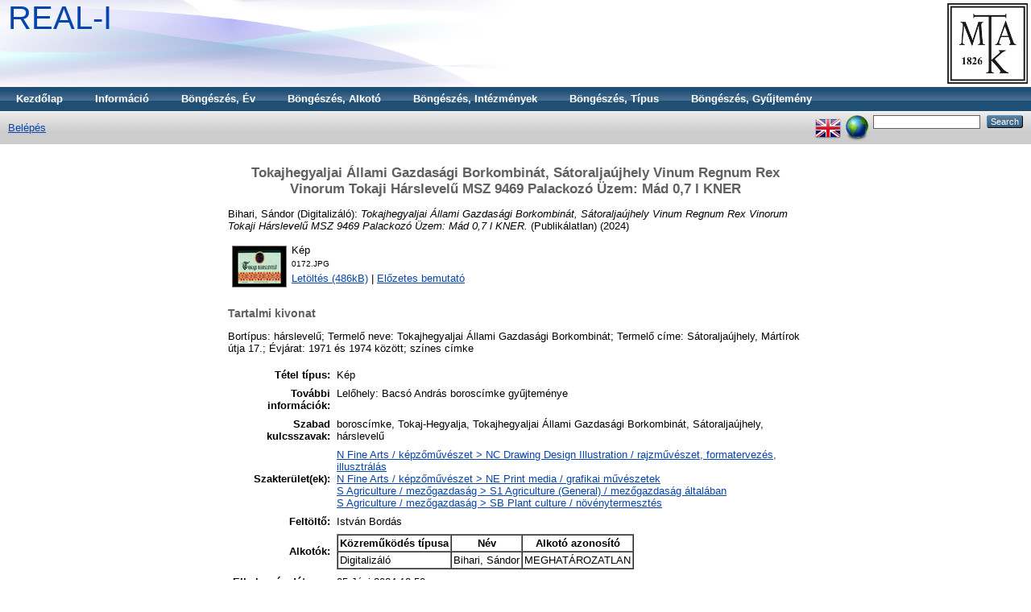

--- FILE ---
content_type: text/html; charset=utf-8
request_url: https://real-i.mtak.hu/15723/
body_size: 5000
content:
<!DOCTYPE html PUBLIC "-//W3C//DTD XHTML 1.0 Transitional//EN" "http://www.w3.org/TR/xhtml1/DTD/xhtml1-transitional.dtd">
<html xmlns="http://www.w3.org/1999/xhtml">
  <head>
    <title> Tokajhegyaljai Állami Gazdasági Borkombinát, Sátoraljaújhely Vinum Regnum Rex Vinorum Tokaji Hárslevelű MSZ 9469 Palackozó Üzem: Mád 0,7 l KNER  - REAL-I</title>
	
    <script type="text/javascript" src="/javascript/auto.js"><!-- padder --></script>
    <style type="text/css" media="screen">@import url(/style/auto.css);</style>
    <style type="text/css" media="print">@import url(/style/auto/print.css);</style>
    <link rel="icon" href="/favicon.ico" type="image/x-icon" />
    <link rel="shortcut icon" href="/favicon.ico" type="image/x-icon" />
    <link rel="Top" href="https://real-i.mtak.hu/" />
    <link rel="Search" href="https://real-i.mtak.hu/cgi/search" />
    <meta name="eprints.eprintid" content="15723" />
<meta name="eprints.rev_number" content="6" />
<meta name="eprints.eprint_status" content="archive" />
<meta name="eprints.userid" content="21" />
<meta name="eprints.dir" content="disk0/00/01/57/23" />
<meta name="eprints.datestamp" content="2024-06-05 12:50:43" />
<meta name="eprints.lastmod" content="2024-07-09 13:21:34" />
<meta name="eprints.status_changed" content="2024-06-05 12:50:43" />
<meta name="eprints.type" content="image" />
<meta name="eprints.metadata_visibility" content="show" />
<meta name="eprints.contributors_type" content="http://www.loc.gov/loc.terms/relators/TRC" />
<meta name="eprints.contributors_name" content="Bihari, Sándor" />
<meta name="eprints.title" content="Tokajhegyaljai Állami Gazdasági Borkombinát, Sátoraljaújhely
Vinum Regnum Rex Vinorum
Tokaji Hárslevelű
MSZ 9469 Palackozó Üzem: Mád 0,7 l
KNER" />
<meta name="eprints.ispublished" content="unpub" />
<meta name="eprints.subjects" content="NC" />
<meta name="eprints.subjects" content="NE" />
<meta name="eprints.subjects" content="S1" />
<meta name="eprints.subjects" content="SB" />
<meta name="eprints.full_text_status" content="public" />
<meta name="eprints.keywords" content="boroscímke, Tokaj-Hegyalja, Tokajhegyaljai Állami Gazdasági Borkombinát, Sátoraljaújhely, hárslevelű" />
<meta name="eprints.note" content="Lelőhely: Bacsó András boroscímke gyűjteménye" />
<meta name="eprints.abstract" content="Bortípus: hárslevelű;
Termelő neve: Tokajhegyaljai Állami Gazdasági Borkombinát; 
Termelő címe: Sátoraljaújhely, Mártírok útja 17.; 
Évjárat: 1971 és 1974 között; 
színes címke" />
<meta name="eprints.date" content="2024" />
<meta name="eprints.date_type" content="submitted" />
<meta name="eprints.funders" content="Boroscímkék" />
<meta name="eprints.funders" content="Boroscímkék. Bacsó András boroscímke gyűjteménye" />
<meta name="eprints.media_type" content="graphics" />
<meta name="eprints.citation" content="  Bihari, Sándor  (Digitalizáló): Tokajhegyaljai Állami Gazdasági Borkombinát, Sátoraljaújhely Vinum Regnum Rex Vinorum Tokaji Hárslevelű MSZ 9469 Palackozó Üzem: Mád 0,7 l KNER.    (Publikálatlan)  (2024) " />
<meta name="eprints.document_url" content="https://real-i.mtak.hu/15723/1/0172.JPG" />
<link rel="schema.DC" href="http://purl.org/DC/elements/1.0/" />
<meta name="DC.relation" content="https://real-i.mtak.hu/15723/" />
<meta name="DC.title" content="Tokajhegyaljai Állami Gazdasági Borkombinát, Sátoraljaújhely
Vinum Regnum Rex Vinorum
Tokaji Hárslevelű
MSZ 9469 Palackozó Üzem: Mád 0,7 l
KNER" />
<meta name="DC.subject" content="NC Drawing Design Illustration / rajzművészet, formatervezés, illusztrálás" />
<meta name="DC.subject" content="NE Print media / grafikai művészetek" />
<meta name="DC.subject" content="S1 Agriculture (General) / mezőgazdaság általában" />
<meta name="DC.subject" content="SB Plant culture / növénytermesztés" />
<meta name="DC.description" content="Bortípus: hárslevelű;
Termelő neve: Tokajhegyaljai Állami Gazdasági Borkombinát; 
Termelő címe: Sátoraljaújhely, Mártírok útja 17.; 
Évjárat: 1971 és 1974 között; 
színes címke" />
<meta name="DC.date" content="2024" />
<meta name="DC.type" content="Kép" />
<meta name="DC.type" content="NonPeerReviewed" />
<meta name="DC.format" content="image" />
<meta name="DC.language" content="hu" />
<meta name="DC.identifier" content="https://real-i.mtak.hu/15723/1/0172.JPG" />
<meta name="DC.identifier" content="  Bihari, Sándor  (Digitalizáló): Tokajhegyaljai Állami Gazdasági Borkombinát, Sátoraljaújhely Vinum Regnum Rex Vinorum Tokaji Hárslevelű MSZ 9469 Palackozó Üzem: Mád 0,7 l KNER.    (Publikálatlan)  (2024) " />
<link rel="alternate" href="https://real-i.mtak.hu/cgi/export/eprint/15723/RDFXML/REALI-eprint-15723.rdf" type="application/rdf+xml" title="RDF+XML" />
<link rel="alternate" href="https://real-i.mtak.hu/cgi/export/eprint/15723/BibTeX/REALI-eprint-15723.bib" type="text/plain" title="BibTeX" />
<link rel="alternate" href="https://real-i.mtak.hu/cgi/export/eprint/15723/RDFNT/REALI-eprint-15723.nt" type="text/plain" title="RDF+N-Triples" />
<link rel="alternate" href="https://real-i.mtak.hu/cgi/export/eprint/15723/JSON/REALI-eprint-15723.js" type="application/json; charset=utf-8" title="JSON" />
<link rel="alternate" href="https://real-i.mtak.hu/cgi/export/eprint/15723/DC/REALI-eprint-15723.txt" type="text/plain; charset=utf-8" title="Dublin Core" />
<link rel="alternate" href="https://real-i.mtak.hu/cgi/export/eprint/15723/Atom/REALI-eprint-15723.xml" type="application/atom+xml;charset=utf-8" title="Atom" />
<link rel="alternate" href="https://real-i.mtak.hu/cgi/export/eprint/15723/Simple/REALI-eprint-15723.txt" type="text/plain; charset=utf-8" title="Simple Metadata" />
<link rel="alternate" href="https://real-i.mtak.hu/cgi/export/eprint/15723/Refer/REALI-eprint-15723.refer" type="text/plain" title="Refer" />
<link rel="alternate" href="https://real-i.mtak.hu/cgi/export/eprint/15723/METS/REALI-eprint-15723.xml" type="text/xml; charset=utf-8" title="METS" />
<link rel="alternate" href="https://real-i.mtak.hu/cgi/export/eprint/15723/HTML/REALI-eprint-15723.html" type="text/html; charset=utf-8" title="HTML Citation" />
<link rel="alternate" href="https://real-i.mtak.hu/cgi/export/eprint/15723/Text/REALI-eprint-15723.txt" type="text/plain; charset=utf-8" title="ASCII Citation" />
<link rel="alternate" href="https://real-i.mtak.hu/cgi/export/eprint/15723/ContextObject/REALI-eprint-15723.xml" type="text/xml; charset=utf-8" title="OpenURL ContextObject" />
<link rel="alternate" href="https://real-i.mtak.hu/cgi/export/eprint/15723/EndNote/REALI-eprint-15723.enw" type="text/plain; charset=utf-8" title="EndNote" />
<link rel="alternate" href="https://real-i.mtak.hu/cgi/export/eprint/15723/COinS/REALI-eprint-15723.txt" type="text/plain; charset=utf-8" title="OpenURL ContextObject in Span" />
<link rel="alternate" href="https://real-i.mtak.hu/cgi/export/eprint/15723/MODS/REALI-eprint-15723.xml" type="text/xml; charset=utf-8" title="MODS" />
<link rel="alternate" href="https://real-i.mtak.hu/cgi/export/eprint/15723/DIDL/REALI-eprint-15723.xml" type="text/xml; charset=utf-8" title="MPEG-21 DIDL" />
<link rel="alternate" href="https://real-i.mtak.hu/cgi/export/eprint/15723/XML/REALI-eprint-15723.xml" type="application/vnd.eprints.data+xml; charset=utf-8" title="EP3 XML" />
<link rel="alternate" href="https://real-i.mtak.hu/cgi/export/eprint/15723/RIS/REALI-eprint-15723.ris" type="text/plain" title="Reference Manager" />
<link rel="alternate" href="https://real-i.mtak.hu/cgi/export/eprint/15723/RDFN3/REALI-eprint-15723.n3" type="text/n3" title="RDF+N3" />
<link rel="Top" href="https://real-i.mtak.hu/" />
    <link rel="Sword" href="https://real-i.mtak.hu/sword-app/servicedocument" />
    <link rel="SwordDeposit" href="https://real-i.mtak.hu/id/contents" />
    <link rel="Search" type="text/html" href="http:///cgi/search" />
    <link rel="Search" type="application/opensearchdescription+xml" href="http:///cgi/opensearchdescription" />
    <script type="text/javascript" src="https://www.google.com/jsapi"><!--padder--></script><script type="text/javascript">
// <![CDATA[
google.load("visualization", "1", {packages:["corechart", "geochart"]});
// ]]></script><script type="text/javascript">
// <![CDATA[
var eprints_http_root = "https:\/\/real-i.mtak.hu";
var eprints_http_cgiroot = "https:\/\/real-i.mtak.hu\/cgi";
var eprints_oai_archive_id = "real-i.mtak.hu";
var eprints_logged_in = false;
// ]]></script>
    <style type="text/css">.ep_logged_in { display: none }</style>
    <link rel="stylesheet" type="text/css" href="/style/auto-3.3.15.css" />
    <script type="text/javascript" src="/javascript/auto-3.3.15.js"><!--padder--></script>
    <!--[if lte IE 6]>
        <link rel="stylesheet" type="text/css" href="/style/ie6.css" />
   <![endif]-->
    <meta name="Generator" content="EPrints 3.3.15" />
    <meta http-equiv="Content-Type" content="text/html; charset=UTF-8" />
    <meta http-equiv="Content-Language" content="hu" />
    
    <style type="text/css" media="screen">@import url(/style/auto/nojs.css);</style>
    <script type="text/javascript" src="/javascript/auto/jscss.js"><!-- padder --></script>
  </head>
  <body bgcolor="#ffffff" text="#000000">
    
    <div class="ep_tm_header ep_noprint">
      <div class="ep_tm_logo"><a href="http://konyvtar.mta.hu" target="blank"><img alt="MTA KIK" src="/images/sitelogo.jpg" /></a></div>
      <div><a class="ep_tm_archivetitle" href="https://real-i.mtak.hu/">REAL-I</a></div>

  <ul class="ep_tm_menu"><li><a href="https://real-i.mtak.hu">Kezdőlap</a></li>
<li><a href="https://real-i.mtak.hu/information.html">Információ</a></li>
<li><a href="https://real-i.mtak.hu/view/year/">Böngészés, Év</a></li>
<li><a href="https://real-i.mtak.hu/view/contributors/">Böngészés, Alkotó</a></li>
<li><a href="https://real-i.mtak.hu/view/divisions/">Böngészés, Intézmények</a></li>
<li><a href="https://real-i.mtak.hu/view/type/">Böngészés, Típus</a></li>
<li><a href="https://real-i.mtak.hu/view/collection/">Böngészés, Gyűjtemény</a></li>
  
<!--
<li><a href="{$config{http_url}}/view/subjects/"><epc:phrase ref="bin/generate_views:indextitleprefix" /><epc:phrase ref="viewname_eprint_subjects" /></a></li>
<li><a href="{$config{http_url}}/view/journal/"><epc:phrase ref="bin/generate_views:indextitleprefix" /><epc:phrase ref="viewname_eprint_journal" /></a></li>
<li><a href="{$config{http_url}}/view/series/"><epc:phrase ref="bin/generate_views:indextitleprefix" /><epc:phrase ref="viewname_eprint_series" /></a></li>
<li><a href="{$config{http_url}}/view/codex/"><epc:phrase ref="bin/generate_views:indextitleprefix" /><epc:phrase ref="viewname_eprint_codex" /></a></li>
<li><a href="{$config{http_url}}/view/collection/"><epc:phrase ref="bin/generate_views:indextitleprefix" /><epc:phrase ref="viewname_eprint_collection" /></a></li>
  
--></ul>

  <table class="ep_tm_searchbar" border="0" cellpadding="0" cellspacing="0" width="100%">
    <tr>
      <td align="left"><ul class="ep_tm_key_tools" id="ep_tm_menu_tools"><li><a href="https://real-i.mtak.hu/cgi/users/home">Belépés</a></li></ul></td>
      <td align="right" style="white-space: nowrap">
	  	<div id="ep_tm_languages"><a href="/cgi/set_lang?lang=en&amp;referrer=https%3A%2F%2Freal-i.mtak.hu%2F15723%2F" title="English"><img src="/images/flags/en.png" align="top" border="0" alt="English" /></a><a href="/cgi/set_lang?referrer=https%3A%2F%2Freal-i.mtak.hu%2F15723%2F" title="Süti törlése - nyelv választás a böngésző beállításai alapján"><img src="/images/flags/aero.png" align="top" border="0" alt="Süti törlése - nyelv választás a böngésző beállításai alapján" /></a></div>
        <form method="get" accept-charset="utf-8" action="https://real-i.mtak.hu/cgi/search" style="display:inline">
          <input class="ep_tm_searchbarbox" size="20" type="text" name="q" />
          <input class="ep_tm_searchbarbutton" value="Search" type="submit" name="_action_search" />
          <input type="hidden" name="_action_search" value="Search" />
          <input type="hidden" name="_order" value="bytitle" />
          <input type="hidden" name="basic_srchtype" value="ALL" />
          <input type="hidden" name="_satisfyall" value="ALL" />
        </form>
      </td>
    </tr>
  </table>
</div>


<div align="center">
  
  <table width="720" class="ep_tm_main"><tr><td align="left">
    <h1 class="ep_tm_pagetitle">

Tokajhegyaljai Állami Gazdasági Borkombinát, Sátoraljaújhely&#13;
Vinum Regnum Rex Vinorum&#13;
Tokaji Hárslevelű&#13;
MSZ 9469 Palackozó Üzem: Mád 0,7 l&#13;
KNER

</h1>
    <div class="ep_summary_content"><div class="ep_summary_content_left"></div><div class="ep_summary_content_right"></div><div class="ep_summary_content_top"></div><div class="ep_summary_content_main">

  <p style="margin-bottom: 1em">
    


  <span class="person_name">Bihari, Sándor</span>
  
 (Digitalizáló):
<em>Tokajhegyaljai Állami Gazdasági Borkombinát, Sátoraljaújhely&#13;
Vinum Regnum Rex Vinorum&#13;
Tokaji Hárslevelű&#13;
MSZ 9469 Palackozó Üzem: Mád 0,7 l&#13;
KNER.</em>

<!--choose>

  <when test="type.one_of( 'book','book_section' )">
    <if test="type = 'book_section'">
      In: <if test="!is_set(creators)"><print expr="editors_name"/>, (ed<if test="length(editors_name) gt 1">s</if>.)</if> 
      <print expr="book_title" opts="magicstop"/>
    </if>
    <if test="series">
      <print expr="series"/><if test="volume">, <print expr="volume"/></if>
      <if test="number"> (<print expr="number"/>)</if>.
    </if>
    <print expr="publisher"/><if test="place_of_pub">, <print expr="place_of_pub"/></if><if test="pagerange">, <print expr="pagerange"/></if>.
    <if test="isbn"> ISBN <print expr="isbn"/></if>
  </when>

  <when test="type = 'article'">
    <if test="publication"><print expr="publication"/><if test="volume">, <print expr="volume"/></if><if test="number"> (<print expr="number"/>)</if>.</if>
    <if test="pagerange"> <print expr="pagerange"/>.</if>
    <if test="issn"> ISSN <print expr="issn"/></if>
  </when>

  <when test="type = 'monograph'">
    <print expr="monograph_type"/>.
    <print expr="publisher"/><if test="place_of_pub">, <print expr="place_of_pub"/></if>.
  </when>

  <when test="type = 'conference_item'">
    In: <print expr="event_title"/><if test="event_dates">, <print expr="event_dates"/></if><if test="event_location">, <print expr="event_location"/></if>.
  </when>

  <when test="type = 'thesis'">
    <print expr="thesis_type"/> thesis, <print expr="institution"/>.
  </when>

  <when test="type = 'patent'">
    <print expr="id_number"/>.
  </when>

  <when test="type = 'other'">
    <print expr="publisher"/><if test="place_of_pub">, <print expr="place_of_pub"/></if>.
  </when>

  <otherwise>
    [<print expr="type"/>]
  </otherwise>

</choose-->


   (Publikálatlan)

(2024)

  </p>

  

  

    
  
    
      
      <table>
        
          <tr>
            <td valign="top" align="right"><a onmouseover="EPJS_ShowPreview( event, 'doc_preview_130719' );" href="https://real-i.mtak.hu/15723/1/0172.JPG" onmouseout="EPJS_HidePreview( event, 'doc_preview_130719' );" class="ep_document_link"><img class="ep_doc_icon" alt="[img]" src="https://real-i.mtak.hu/15723/1.hassmallThumbnailVersion/0172.JPG" border="0" /></a><div id="doc_preview_130719" class="ep_preview"><table><tr><td><img class="ep_preview_image" alt="" src="https://real-i.mtak.hu/15723/1.haspreviewThumbnailVersion/0172.JPG" border="0" /><div class="ep_preview_title">Előzetes bemutató</div></td></tr></table></div></td>
            <td valign="top">
              

<!-- document citation -->


<span class="ep_document_citation">
<span class="document_format">Kép</span>
<br /><span class="document_filename">0172.JPG</span>



</span>

<br />
              <a href="https://real-i.mtak.hu/15723/1/0172.JPG" class="ep_document_link">Letöltés (486kB)</a>
              
			  
			  | <a href="https://real-i.mtak.hu/15723/1.haslightboxThumbnailVersion/0172.JPG" rel="lightbox[docs] nofollow" title="Előzetes bemutató">Előzetes bemutató</a>
			  
			  
              
  
              <ul>
              
              </ul>
            </td>
          </tr>
        
      </table>
    

  

  

  
    <h2>Tartalmi kivonat</h2>
    <p style="text-align: left; margin: 1em auto 0em auto">Bortípus: hárslevelű;&#13;
Termelő neve: Tokajhegyaljai Állami Gazdasági Borkombinát; &#13;
Termelő címe: Sátoraljaújhely, Mártírok útja 17.; &#13;
Évjárat: 1971 és 1974 között; &#13;
színes címke</p>
  

  <table style="margin-bottom: 1em; margin-top: 1em;" cellpadding="3">
    <tr>
      <th align="right">Tétel típus:</th>
      <td>
        Kép
        
        
        
      </td>
    </tr>
    
    
      
    
      
        <tr>
          <th align="right">További információk:</th>
          <td valign="top">Lelőhely: Bacsó András boroscímke gyűjteménye</td>
        </tr>
      
    
      
        <tr>
          <th align="right">Szabad kulcsszavak:</th>
          <td valign="top">boroscímke, Tokaj-Hegyalja, Tokajhegyaljai Állami Gazdasági Borkombinát, Sátoraljaújhely, hárslevelű</td>
        </tr>
      
    
      
        <tr>
          <th align="right">Szakterület(ek):</th>
          <td valign="top"><a href="https://real-i.mtak.hu/view/subjects/NC.html">N Fine Arts / képzőművészet &gt; NC Drawing Design Illustration / rajzművészet, formatervezés, illusztrálás</a><br /><a href="https://real-i.mtak.hu/view/subjects/NE.html">N Fine Arts / képzőművészet &gt; NE Print media / grafikai művészetek</a><br /><a href="https://real-i.mtak.hu/view/subjects/S1.html">S Agriculture / mezőgazdaság &gt; S1 Agriculture (General) / mezőgazdaság általában</a><br /><a href="https://real-i.mtak.hu/view/subjects/SB.html">S Agriculture / mezőgazdaság &gt; SB Plant culture / növénytermesztés</a></td>
        </tr>
      
    
      
    
      
    
      
        <tr>
          <th align="right">Feltöltő:</th>
          <td valign="top">

<span class="ep_name_citation"><span class="person_name">István Bordás</span></span>

</td>
        </tr>
      
    
      
        <tr>
          <th align="right">Alkotók:</th>
          <td valign="top"><table border="1" cellspacing="0" cellpadding="2"><tr><th>Közreműködés típusa</th><th>Név</th><th>Alkotó azonosító</th></tr><tr><td>Digitalizáló</td><td><span class="person_name">Bihari, Sándor</span></td><td>MEGHATÁROZATLAN</td></tr></table></td>
        </tr>
      
    
      
        <tr>
          <th align="right">Elhelyezés dátuma:</th>
          <td valign="top">05 Júni 2024 12:50</td>
        </tr>
      
    
      
        <tr>
          <th align="right">Utolsó változtatás:</th>
          <td valign="top">09 Júli 2024 13:21</td>
        </tr>
      
    
    <tr>
      <th align="right">URI:</th>
      <td valign="top"><a href="https://real-i.mtak.hu/id/eprint/15723">https://real-i.mtak.hu/id/eprint/15723</a></td>
    </tr>
  </table>

  
  

  
    <h3>Szerkesztés (Bejelentkezés szükséges)</h3>
    <table class="ep_summary_page_actions">
    
      <tr>
        <td><a href="/cgi/users/home?screen=EPrint%3A%3AView&amp;eprintid=15723"><img src="/style/images/action_view.png" title="Tétel szekesztése" alt="Tétel szekesztése" class="ep_form_action_icon" /></a></td>
        <td>Tétel szekesztése</td>
      </tr>
    
    </table>
  

</div><div class="ep_summary_content_bottom"></div><div class="ep_summary_content_after"></div></div>
  </td></tr></table>
</div>


<div class="ep_tm_footer ep_noprint">
  <hr noshade="noshade" class="ep_ruler" />
  <hr class="ep_tm_last" />
  <div style="float: right; margin-left: 1em"><a href="http://eprints.org/software/"><img alt="EPrints Logo" src="/images/eprintslogo.gif" border="0" /></a></div>
  <div style="font-size: 80%;">
  <div>A REAL-I alkalmazott szoftvere az <em><a href="http://eprints.org/software/">EPrints 3</a></em>, amit a <a href="http://www.ecs.soton.ac.uk/">School of Electronics and Computer Science</a>, University of Southampton fejlesztett. <a href="https://real-i.mtak.hu/eprints/">További információk és fejlesztők</a>.</div>
  </div>
</div>


  </body>
</html>